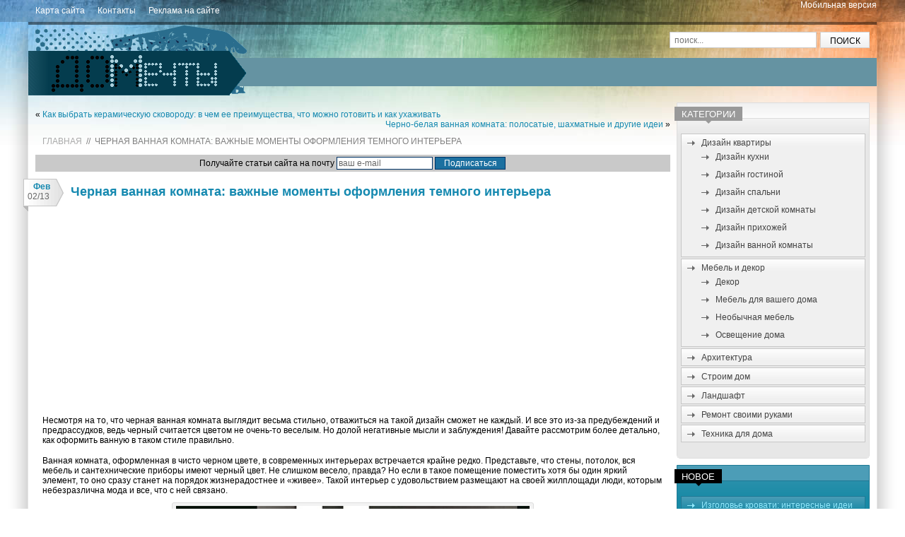

--- FILE ---
content_type: text/html; charset=UTF-8
request_url: https://www.domechti.ru/chernaya-vannaya-komnata/12582
body_size: 79095
content:
<!DOCTYPE HTML>
<html lang="ru">
<head>
<meta charset="UTF-8">


<meta name="viewport" content="width=device-width, initial-scale=1.0">
<link rel="stylesheet" href="https://www.domechti.ru/wp-content/themes/domechti/style.css" />
<link rel="author" href="https://plus.google.com/108008046106533057452" />

		<!-- All in One SEO 4.1.0.3 -->
		<title>Черная ванная комната: 18 фото темного интерьера | Дом Мечты</title>
		<meta name="description" content="Черная ванная комната выглядит модно, изысканно и престижно, вот почему дизайнеры не устают предлагать такое оформление комнаты для принятия водных процедур."/>
		<meta name="keywords" content="черная ванная комната,черная ванная комната фото,дизайн черной ванной комнаты,ванная комната в черном цвете,ванная комната в черных тонах,мебель для ванной комнаты черная,плитка для ванной комнаты черная" />
		<link rel="canonical" href="https://www.domechti.ru/chernaya-vannaya-komnata/12582" />
		<meta property="og:site_name" content="Дом Мечты | Интерьер, дизайн квартиры, интересные архитектурные решения" />
		<meta property="og:type" content="article" />
		<meta property="og:title" content="Черная ванная комната: 18 фото темного интерьера | Дом Мечты" />
		<meta property="og:description" content="Черная ванная комната выглядит модно, изысканно и престижно, вот почему дизайнеры не устают предлагать такое оформление комнаты для принятия водных процедур." />
		<meta property="og:url" content="https://www.domechti.ru/chernaya-vannaya-komnata/12582" />
		<meta property="article:published_time" content="2013-02-02T10:36:43Z" />
		<meta property="article:modified_time" content="2013-02-02T10:37:00Z" />
		<meta name="twitter:card" content="summary" />
		<meta name="twitter:domain" content="www.domechti.ru" />
		<meta name="twitter:title" content="Черная ванная комната: 18 фото темного интерьера | Дом Мечты" />
		<meta name="twitter:description" content="Черная ванная комната выглядит модно, изысканно и престижно, вот почему дизайнеры не устают предлагать такое оформление комнаты для принятия водных процедур." />
		<script type="application/ld+json" class="aioseo-schema">
			{"@context":"https:\/\/schema.org","@graph":[{"@type":"WebSite","@id":"https:\/\/www.domechti.ru\/#website","url":"https:\/\/www.domechti.ru\/","name":"\u0414\u043e\u043c \u041c\u0435\u0447\u0442\u044b","description":"\u0418\u043d\u0442\u0435\u0440\u044c\u0435\u0440, \u0434\u0438\u0437\u0430\u0439\u043d \u043a\u0432\u0430\u0440\u0442\u0438\u0440\u044b, \u0438\u043d\u0442\u0435\u0440\u0435\u0441\u043d\u044b\u0435 \u0430\u0440\u0445\u0438\u0442\u0435\u043a\u0442\u0443\u0440\u043d\u044b\u0435 \u0440\u0435\u0448\u0435\u043d\u0438\u044f","publisher":{"@id":"https:\/\/www.domechti.ru\/#organization"}},{"@type":"Organization","@id":"https:\/\/www.domechti.ru\/#organization","name":"\u0414\u043e\u043c \u041c\u0435\u0447\u0442\u044b","url":"https:\/\/www.domechti.ru\/"},{"@type":"BreadcrumbList","@id":"https:\/\/www.domechti.ru\/chernaya-vannaya-komnata\/12582#breadcrumblist","itemListElement":[{"@type":"ListItem","@id":"https:\/\/www.domechti.ru\/#listItem","position":"1","item":{"@id":"https:\/\/www.domechti.ru\/#item","name":"\u0413\u043b\u0430\u0432\u043d\u0430\u044f","description":"\u041d\u0430 \u0441\u0430\u0439\u0442\u0435 \\\"\u0414\u043e\u043c \u043c\u0435\u0447\u0442\u044b\\\" \u0432\u044b \u043d\u0430\u0439\u0434\u0435\u0442\u0435 \u043c\u043d\u043e\u0433\u043e \u043e\u0440\u0438\u0433\u0438\u043d\u0430\u043b\u044c\u043d\u044b\u0445 \u0434\u0438\u0437\u0430\u0439\u043d\u0435\u0440\u0441\u043a\u0438\u0445 \u0438\u0434\u0435\u0439 \u043e \u043f\u0435\u0440\u0435\u043f\u043b\u0430\u043d\u0438\u0440\u043e\u0432\u043a\u0435 \u043a\u0432\u0430\u0440\u0442\u0438\u0440 \u0438 \u0434\u043e\u043c\u043e\u0432, \u0444\u043e\u0442\u043e\u0433\u0440\u0430\u0444\u0438\u0438 \u043d\u0435\u043e\u0431\u044b\u0447\u043d\u044b\u0445 \u0440\u0435\u0448\u0435\u043d\u0438\u0439 \u0432 \u0438\u043d\u0442\u0435\u0440\u044c\u0435\u0440\u0435 \u0438 \u0430\u0440\u0445\u0435\u0442\u0438\u043a\u0442\u0443\u0440\u0435, \u0443\u0437\u043d\u0430\u0435\u0442\u0435 \u0441\u0435\u043a\u0440\u0435\u0442\u044b \u043b\u0430\u043d\u0434\u0448\u0430\u0444\u0442\u043d\u043e\u0433\u043e \u0434\u0438\u0437\u0430\u0439\u043d\u0430 \u0438 \u043c\u043d\u043e\u0433\u043e\u0435 \u0434\u0440\u0443\u0433\u043e\u0435.","url":"https:\/\/www.domechti.ru\/"},"nextItem":"https:\/\/www.domechti.ru\/chernaya-vannaya-komnata\/#listItem"},{"@type":"ListItem","@id":"https:\/\/www.domechti.ru\/chernaya-vannaya-komnata\/#listItem","position":"2","item":{"@id":"https:\/\/www.domechti.ru\/chernaya-vannaya-komnata\/#item","name":"\u0427\u0435\u0440\u043d\u0430\u044f \u0432\u0430\u043d\u043d\u0430\u044f \u043a\u043e\u043c\u043d\u0430\u0442\u0430: \u0432\u0430\u0436\u043d\u044b\u0435 \u043c\u043e\u043c\u0435\u043d\u0442\u044b \u043e\u0444\u043e\u0440\u043c\u043b\u0435\u043d\u0438\u044f \u0442\u0435\u043c\u043d\u043e\u0433\u043e \u0438\u043d\u0442\u0435\u0440\u044c\u0435\u0440\u0430","description":"\u0427\u0435\u0440\u043d\u0430\u044f \u0432\u0430\u043d\u043d\u0430\u044f \u043a\u043e\u043c\u043d\u0430\u0442\u0430 \u0432\u044b\u0433\u043b\u044f\u0434\u0438\u0442 \u043c\u043e\u0434\u043d\u043e, \u0438\u0437\u044b\u0441\u043a\u0430\u043d\u043d\u043e \u0438 \u043f\u0440\u0435\u0441\u0442\u0438\u0436\u043d\u043e, \u0432\u043e\u0442 \u043f\u043e\u0447\u0435\u043c\u0443 \u0434\u0438\u0437\u0430\u0439\u043d\u0435\u0440\u044b \u043d\u0435 \u0443\u0441\u0442\u0430\u044e\u0442 \u043f\u0440\u0435\u0434\u043b\u0430\u0433\u0430\u0442\u044c \u0442\u0430\u043a\u043e\u0435 \u043e\u0444\u043e\u0440\u043c\u043b\u0435\u043d\u0438\u0435 \u043a\u043e\u043c\u043d\u0430\u0442\u044b \u0434\u043b\u044f \u043f\u0440\u0438\u043d\u044f\u0442\u0438\u044f \u0432\u043e\u0434\u043d\u044b\u0445 \u043f\u0440\u043e\u0446\u0435\u0434\u0443\u0440.","url":"https:\/\/www.domechti.ru\/chernaya-vannaya-komnata\/"},"previousItem":"https:\/\/www.domechti.ru\/#listItem"}]},{"@type":"Person","@id":"https:\/\/www.domechti.ru\/author\/nataly#author","url":"https:\/\/www.domechti.ru\/author\/nataly","name":"redactor","image":{"@type":"ImageObject","@id":"https:\/\/www.domechti.ru\/chernaya-vannaya-komnata\/12582#authorImage","url":"https:\/\/secure.gravatar.com\/avatar\/2234375d7b11d447545b0cce11b8eb3d?s=96&d=identicon&r=g","width":"96","height":"96","caption":"redactor"}},{"@type":"WebPage","@id":"https:\/\/www.domechti.ru\/chernaya-vannaya-komnata\/12582#webpage","url":"https:\/\/www.domechti.ru\/chernaya-vannaya-komnata\/12582","name":"\u0427\u0435\u0440\u043d\u0430\u044f \u0432\u0430\u043d\u043d\u0430\u044f \u043a\u043e\u043c\u043d\u0430\u0442\u0430: 18 \u0444\u043e\u0442\u043e \u0442\u0435\u043c\u043d\u043e\u0433\u043e \u0438\u043d\u0442\u0435\u0440\u044c\u0435\u0440\u0430 | \u0414\u043e\u043c \u041c\u0435\u0447\u0442\u044b","description":"\u0427\u0435\u0440\u043d\u0430\u044f \u0432\u0430\u043d\u043d\u0430\u044f \u043a\u043e\u043c\u043d\u0430\u0442\u0430 \u0432\u044b\u0433\u043b\u044f\u0434\u0438\u0442 \u043c\u043e\u0434\u043d\u043e, \u0438\u0437\u044b\u0441\u043a\u0430\u043d\u043d\u043e \u0438 \u043f\u0440\u0435\u0441\u0442\u0438\u0436\u043d\u043e, \u0432\u043e\u0442 \u043f\u043e\u0447\u0435\u043c\u0443 \u0434\u0438\u0437\u0430\u0439\u043d\u0435\u0440\u044b \u043d\u0435 \u0443\u0441\u0442\u0430\u044e\u0442 \u043f\u0440\u0435\u0434\u043b\u0430\u0433\u0430\u0442\u044c \u0442\u0430\u043a\u043e\u0435 \u043e\u0444\u043e\u0440\u043c\u043b\u0435\u043d\u0438\u0435 \u043a\u043e\u043c\u043d\u0430\u0442\u044b \u0434\u043b\u044f \u043f\u0440\u0438\u043d\u044f\u0442\u0438\u044f \u0432\u043e\u0434\u043d\u044b\u0445 \u043f\u0440\u043e\u0446\u0435\u0434\u0443\u0440.","inLanguage":"ru-RU","isPartOf":{"@id":"https:\/\/www.domechti.ru\/#website"},"breadcrumb":{"@id":"https:\/\/www.domechti.ru\/chernaya-vannaya-komnata\/12582#breadcrumblist"},"author":"https:\/\/www.domechti.ru\/chernaya-vannaya-komnata\/12582#author","creator":"https:\/\/www.domechti.ru\/chernaya-vannaya-komnata\/12582#author","datePublished":"2013-02-02T10:36:43+03:00","dateModified":"2013-02-02T10:37:00+03:00"},{"@type":"Article","@id":"https:\/\/www.domechti.ru\/chernaya-vannaya-komnata\/12582#article","name":"\u0427\u0435\u0440\u043d\u0430\u044f \u0432\u0430\u043d\u043d\u0430\u044f \u043a\u043e\u043c\u043d\u0430\u0442\u0430: 18 \u0444\u043e\u0442\u043e \u0442\u0435\u043c\u043d\u043e\u0433\u043e \u0438\u043d\u0442\u0435\u0440\u044c\u0435\u0440\u0430 | \u0414\u043e\u043c \u041c\u0435\u0447\u0442\u044b","description":"\u0427\u0435\u0440\u043d\u0430\u044f \u0432\u0430\u043d\u043d\u0430\u044f \u043a\u043e\u043c\u043d\u0430\u0442\u0430 \u0432\u044b\u0433\u043b\u044f\u0434\u0438\u0442 \u043c\u043e\u0434\u043d\u043e, \u0438\u0437\u044b\u0441\u043a\u0430\u043d\u043d\u043e \u0438 \u043f\u0440\u0435\u0441\u0442\u0438\u0436\u043d\u043e, \u0432\u043e\u0442 \u043f\u043e\u0447\u0435\u043c\u0443 \u0434\u0438\u0437\u0430\u0439\u043d\u0435\u0440\u044b \u043d\u0435 \u0443\u0441\u0442\u0430\u044e\u0442 \u043f\u0440\u0435\u0434\u043b\u0430\u0433\u0430\u0442\u044c \u0442\u0430\u043a\u043e\u0435 \u043e\u0444\u043e\u0440\u043c\u043b\u0435\u043d\u0438\u0435 \u043a\u043e\u043c\u043d\u0430\u0442\u044b \u0434\u043b\u044f \u043f\u0440\u0438\u043d\u044f\u0442\u0438\u044f \u0432\u043e\u0434\u043d\u044b\u0445 \u043f\u0440\u043e\u0446\u0435\u0434\u0443\u0440.","headline":"\u0427\u0435\u0440\u043d\u0430\u044f \u0432\u0430\u043d\u043d\u0430\u044f \u043a\u043e\u043c\u043d\u0430\u0442\u0430: \u0432\u0430\u0436\u043d\u044b\u0435 \u043c\u043e\u043c\u0435\u043d\u0442\u044b \u043e\u0444\u043e\u0440\u043c\u043b\u0435\u043d\u0438\u044f \u0442\u0435\u043c\u043d\u043e\u0433\u043e \u0438\u043d\u0442\u0435\u0440\u044c\u0435\u0440\u0430","author":{"@id":"https:\/\/www.domechti.ru\/author\/nataly#author"},"publisher":{"@id":"https:\/\/www.domechti.ru\/#organization"},"datePublished":"2013-02-02T10:36:43+03:00","dateModified":"2013-02-02T10:37:00+03:00","articleSection":"\u0414\u0438\u0437\u0430\u0439\u043d \u0432\u0430\u043d\u043d\u043e\u0439 \u043a\u043e\u043c\u043d\u0430\u0442\u044b","mainEntityOfPage":{"@id":"https:\/\/www.domechti.ru\/chernaya-vannaya-komnata\/12582#webpage"},"isPartOf":{"@id":"https:\/\/www.domechti.ru\/chernaya-vannaya-komnata\/12582#webpage"},"image":{"@type":"ImageObject","@id":"https:\/\/www.domechti.ru\/#articleImage","url":"https:\/\/www.domechti.ru\/wp-content\/uploads\/2013\/02\/chernaya-vannaya-komnata-09.jpg","width":"500","height":"316","caption":"\u0427\u0435\u0440\u043d\u0430\u044f \u0432\u0430\u043d\u043d\u0430\u044f \u043a\u043e\u043c\u043d\u0430\u0442\u0430 \u0444\u043e\u0442\u043e"}}]}
		</script>
		<!-- All in One SEO -->

<link rel='dns-prefetch' href='//s.w.org' />
		<script type="text/javascript">
			window._wpemojiSettings = {"baseUrl":"https:\/\/s.w.org\/images\/core\/emoji\/13.0.1\/72x72\/","ext":".png","svgUrl":"https:\/\/s.w.org\/images\/core\/emoji\/13.0.1\/svg\/","svgExt":".svg","source":{"concatemoji":"https:\/\/www.domechti.ru\/wp-includes\/js\/wp-emoji-release.min.js"}};
			!function(e,a,t){var n,r,o,i=a.createElement("canvas"),p=i.getContext&&i.getContext("2d");function s(e,t){var a=String.fromCharCode;p.clearRect(0,0,i.width,i.height),p.fillText(a.apply(this,e),0,0);e=i.toDataURL();return p.clearRect(0,0,i.width,i.height),p.fillText(a.apply(this,t),0,0),e===i.toDataURL()}function c(e){var t=a.createElement("script");t.src=e,t.defer=t.type="text/javascript",a.getElementsByTagName("head")[0].appendChild(t)}for(o=Array("flag","emoji"),t.supports={everything:!0,everythingExceptFlag:!0},r=0;r<o.length;r++)t.supports[o[r]]=function(e){if(!p||!p.fillText)return!1;switch(p.textBaseline="top",p.font="600 32px Arial",e){case"flag":return s([127987,65039,8205,9895,65039],[127987,65039,8203,9895,65039])?!1:!s([55356,56826,55356,56819],[55356,56826,8203,55356,56819])&&!s([55356,57332,56128,56423,56128,56418,56128,56421,56128,56430,56128,56423,56128,56447],[55356,57332,8203,56128,56423,8203,56128,56418,8203,56128,56421,8203,56128,56430,8203,56128,56423,8203,56128,56447]);case"emoji":return!s([55357,56424,8205,55356,57212],[55357,56424,8203,55356,57212])}return!1}(o[r]),t.supports.everything=t.supports.everything&&t.supports[o[r]],"flag"!==o[r]&&(t.supports.everythingExceptFlag=t.supports.everythingExceptFlag&&t.supports[o[r]]);t.supports.everythingExceptFlag=t.supports.everythingExceptFlag&&!t.supports.flag,t.DOMReady=!1,t.readyCallback=function(){t.DOMReady=!0},t.supports.everything||(n=function(){t.readyCallback()},a.addEventListener?(a.addEventListener("DOMContentLoaded",n,!1),e.addEventListener("load",n,!1)):(e.attachEvent("onload",n),a.attachEvent("onreadystatechange",function(){"complete"===a.readyState&&t.readyCallback()})),(n=t.source||{}).concatemoji?c(n.concatemoji):n.wpemoji&&n.twemoji&&(c(n.twemoji),c(n.wpemoji)))}(window,document,window._wpemojiSettings);
		</script>
		<style type="text/css">
img.wp-smiley,
img.emoji {
	display: inline !important;
	border: none !important;
	box-shadow: none !important;
	height: 1em !important;
	width: 1em !important;
	margin: 0 .07em !important;
	vertical-align: -0.1em !important;
	background: none !important;
	padding: 0 !important;
}
</style>
	<link rel='stylesheet' id='wp-block-library-css'  href='https://www.domechti.ru/wp-includes/css/dist/block-library/style.min.css?ver=5.7.14' type='text/css' media='all' />
<link rel='stylesheet' id='dashicons-css'  href='https://www.domechti.ru/wp-includes/css/dashicons.min.css?ver=5.7.14' type='text/css' media='all' />
<link rel='stylesheet' id='cptch_desktop_style-css'  href='https://www.domechti.ru/wp-content/plugins/captcha/css/desktop_style.css?ver=4.4.5' type='text/css' media='all' />
<link rel='stylesheet' id='rpt_front_style-css'  href='https://www.domechti.ru/wp-content/plugins/related-posts-thumbnails/assets/css/front.css?ver=1.9.0' type='text/css' media='all' />
<script type='text/javascript' src='https://www.domechti.ru/wp-includes/js/jquery/jquery.min.js' id='jquery-core-js'></script>
<script type='text/javascript' src='https://www.domechti.ru/wp-includes/js/jquery/jquery-migrate.min.js' id='jquery-migrate-js'></script>
<link rel="https://api.w.org/" href="https://www.domechti.ru/wp-json/" /><link rel="alternate" type="application/json" href="https://www.domechti.ru/wp-json/wp/v2/posts/12582" /><link rel="alternate" type="application/json+oembed" href="https://www.domechti.ru/wp-json/oembed/1.0/embed?url=https%3A%2F%2Fwww.domechti.ru%2Fchernaya-vannaya-komnata%2F12582" />
<link rel="alternate" type="text/xml+oembed" href="https://www.domechti.ru/wp-json/oembed/1.0/embed?url=https%3A%2F%2Fwww.domechti.ru%2Fchernaya-vannaya-komnata%2F12582&#038;format=xml" />
<style data-context="foundation-flickity-css">/*! Flickity v2.0.2
http://flickity.metafizzy.co
---------------------------------------------- */.flickity-enabled{position:relative}.flickity-enabled:focus{outline:0}.flickity-viewport{overflow:hidden;position:relative;height:100%}.flickity-slider{position:absolute;width:100%;height:100%}.flickity-enabled.is-draggable{-webkit-tap-highlight-color:transparent;tap-highlight-color:transparent;-webkit-user-select:none;-moz-user-select:none;-ms-user-select:none;user-select:none}.flickity-enabled.is-draggable .flickity-viewport{cursor:move;cursor:-webkit-grab;cursor:grab}.flickity-enabled.is-draggable .flickity-viewport.is-pointer-down{cursor:-webkit-grabbing;cursor:grabbing}.flickity-prev-next-button{position:absolute;top:50%;width:44px;height:44px;border:none;border-radius:50%;background:#fff;background:hsla(0,0%,100%,.75);cursor:pointer;-webkit-transform:translateY(-50%);transform:translateY(-50%)}.flickity-prev-next-button:hover{background:#fff}.flickity-prev-next-button:focus{outline:0;box-shadow:0 0 0 5px #09f}.flickity-prev-next-button:active{opacity:.6}.flickity-prev-next-button.previous{left:10px}.flickity-prev-next-button.next{right:10px}.flickity-rtl .flickity-prev-next-button.previous{left:auto;right:10px}.flickity-rtl .flickity-prev-next-button.next{right:auto;left:10px}.flickity-prev-next-button:disabled{opacity:.3;cursor:auto}.flickity-prev-next-button svg{position:absolute;left:20%;top:20%;width:60%;height:60%}.flickity-prev-next-button .arrow{fill:#333}.flickity-page-dots{position:absolute;width:100%;bottom:-25px;padding:0;margin:0;list-style:none;text-align:center;line-height:1}.flickity-rtl .flickity-page-dots{direction:rtl}.flickity-page-dots .dot{display:inline-block;width:10px;height:10px;margin:0 8px;background:#333;border-radius:50%;opacity:.25;cursor:pointer}.flickity-page-dots .dot.is-selected{opacity:1}</style><style data-context="foundation-slideout-css">.slideout-menu{position:fixed;left:0;top:0;bottom:0;right:auto;z-index:0;width:256px;overflow-y:auto;-webkit-overflow-scrolling:touch;display:none}.slideout-menu.pushit-right{left:auto;right:0}.slideout-panel{position:relative;z-index:1;will-change:transform}.slideout-open,.slideout-open .slideout-panel,.slideout-open body{overflow:hidden}.slideout-open .slideout-menu{display:block}.pushit{display:none}</style><style type="text/css">.recentcomments a{display:inline !important;padding:0 !important;margin:0 !important;}</style>			<style>
			#related_posts_thumbnails li{
				border-right: 1px solid #DDDDDD;
				background-color: #FFFFFF			}
			#related_posts_thumbnails li:hover{
				background-color: #EEEEEF;
			}
			.relpost_content{
				font-size:	12px;
				color: 		#333333;
			}
			.relpost-block-single{
				background-color: #FFFFFF;
				border-right: 1px solid  #DDDDDD;
				border-left: 1px solid  #DDDDDD;
				margin-right: -1px;
			}
			.relpost-block-single:hover{
				background-color: #EEEEEF;
			}
		</style>

	<style>.ios7.web-app-mode.has-fixed header{ background-color: rgba(3,122,221,.88);}</style><!-- Begin Cookie Consent plugin by Silktide - http://silktide.com/cookieconsent -->
<script type="text/javascript">
    window.cookieconsent_options = {"message":"This website uses cookies to ensure you get the best experience on our website","dismiss":"Got it!","learnMore":"More info","link":"http://www.google.com/intl/en/policies/technologies/cookies/","theme":"dark-top"};
</script>

<script type="text/javascript" src="//s3.amazonaws.com/cc.silktide.com/cookieconsent.latest.min.js"></script>
<!-- End Cookie Consent plugin -->

</head>
<body data-rsssl=1>
<!--ads analy-->
<script type="text/javascript">
window.google_analytics_uacct = "UA-29484964-4";
</script>
<!---->
<script type="text/javascript">

  var _gaq = _gaq || [];
  var pluginUrl = 
  '//www.google-analytics.com/plugins/ga/inpage_linkid.js';
 _gaq.push(['_require', 'inpage_linkid', pluginUrl]);
  _gaq.push(['_setAccount', 'UA-29484964-4']);
  _gaq.push(['_trackPageview']);

  (function() {
    var ga = document.createElement('script'); ga.type = 'text/javascript'; ga.async = true;
	ga.src = ('https:' == document.location.protocol ? 'https://' : 'http://') + 'stats.g.doubleclick.net/dc.js';
    var s = document.getElementsByTagName('script')[0]; s.parentNode.insertBefore(ga, s);
  })();

</script>
<!--analy-->
<div class="top-bar">
	<div class="wrapper">
    <div style="float:right"><a style="color:#FFF;" href="?wptouch_switch=mobile">Мобильная версия</a></div>
		<div id="top-nav" class="nav"><ul>
<li class="page_item page-item-1556"><a href="https://www.domechti.ru/karta">Карта сайта</a></li>
<li class="page_item page-item-179"><a href="https://www.domechti.ru/kontakty">Контакты</a></li>
<li class="page_item page-item-8936"><a href="https://www.domechti.ru/reklama">Реклама на сайте</a></li>
</ul></div>
        <!--top-nav-->
	</div><!--wrapper-->
</div><!--top-bar-->

<div class="wrapper main-block clearfix">
	<div class="header clearfix">
					<!--noindex--><div><a class="logo" rel="nofollow" href="https://www.domechti.ru">Дом Мечты</a></div><!--/noindex-->
				
		<form class="search-form" method="GET" action="https://www.domechti.ru" >
			<input class="search-field" type="text" name="s" id="s" placeholder="поиск..." />
			<input class="search-submit" type="submit" value="Поиск" />
		</form><!--searchform-->
		
		<div class="vertical-ads">

            
            
		</div><!--vertical-ads-->
	</div><!--header-->
	<div class="clearfix">
		<div class="content single-page">
			 <div class="navigation clearfix">
				<div class="alignleft">&laquo; <a href="https://www.domechti.ru/kak-vybrat-keramicheskuyu-skovorodu/12570" rel="prev">Как выбрать керамическую сковороду: в чем ее преимущества, что можно готовить и как ухаживать</a></div> 
				<div class="alignright"><a href="https://www.domechti.ru/vannaya-v-cherno-belih-tonah/1" rel="next">Черно-белая ванная комната: полосатые, шахматные и другие идеи</a> &raquo;</div>
			</div>
		
			<div class="crumbs"><!--noindex--><a href="https://www.domechti.ru" rel="nofollow">Главная</a>&nbsp;&nbsp;//&nbsp;&nbsp;<!--/noindex-->Черная ванная комната: важные моменты оформления темного интерьера</div>
			
			<form style="padding:3px;text-align:center;background:#C9C9C9" action="https://feedburner.google.com/fb/a/mailverify" method="post" target="popupwindow" onsubmit="window.open('http://feedburner.google.com/fb/a/mailverify?uri=domechti-ru', 'popupwindow', 'scrollbars=yes,width=550,height=520');return true">Получайте статьи сайта на почту
				<input style="border:1px solid #003366;color:#666666;width:130px;background-color:#fff;font-family:Trebuchet MS, Verdana, sans-serif;font-size:12px;" type="text" name="email" id="email" value="ваш e-mail" onFocus="this.value = '';return false;"/>
				<input type="hidden" value="domechti-ru" name="uri"/>
				<input type="hidden" name="loc" value="ru_RU"/>
				<input  type="submit" value="Подписаться" style="background-color:#1c70a0;border:1px solid #003366;color:#FFFFFF;font-size:12px;font-family:Trebuchet MS, Verdana, Arial; width:100px;">
			</form> 
			

								
				<div class="article">
					<div class="ribbon">
						<span class="ribbon-month">Фев</span>
						<span class="ribbon-day">02/13</span>
					</div>
				
					<h1>Черная ванная комната: важные моменты оформления темного интерьера</h1>
					
						
					<div class="top-meta-block">
					</div>

					<script async src="//pagead2.googlesyndication.com/pagead/js/adsbygoogle.js"></script>
<!-- domechti.ru/top blue left -->
<ins class="adsbygoogle"
     style="display:inline-block;width:336px;height:280px"
     data-ad-client="ca-pub-1495272264946693"
     data-ad-slot="4525439861"></ins>
<script>
(adsbygoogle = window.adsbygoogle || []).push({});
</script>
				
	
	
					<p>Несмотря на то, что <strong>черная ванная комната</strong> выглядит весьма стильно, отважиться на такой дизайн сможет не каждый.<span id="more-12582"></span> И все это из-за предубеждений и предрассудков, ведь черный считается цветом не очень-то веселым. Но долой негативные мысли и заблуждения! Давайте рассмотрим более детально, как оформить ванную в таком стиле правильно.</p>
<p>Ванная комната, оформленная в чисто черном цвете, в современных интерьерах встречается крайне редко. Представьте, что стены, потолок, вся мебель и сантехнические приборы имеют черный цвет. Не слишком весело, правда? Но если в такое помещение поместить хотя бы один яркий элемент, то оно сразу станет на порядок жизнерадостнее и «живее». Такой интерьер с удовольствием размещают на своей жилплощади люди, которым небезразлична мода и все, что с ней связано.</p>
<div id="attachment_12591" style="width: 510px" class="wp-caption aligncenter"><img aria-describedby="caption-attachment-12591" loading="lazy" class="size-full wp-image-12591" title="Черная ванная комната фото" src="https://www.domechti.ru/wp-content/uploads/2013/02/chernaya-vannaya-komnata-09.jpg" alt="Черная ванная комната фото" width="500" height="316" srcset="https://www.domechti.ru/wp-content/uploads/2013/02/chernaya-vannaya-komnata-09.jpg 500w, https://www.domechti.ru/wp-content/uploads/2013/02/chernaya-vannaya-komnata-09-300x189.jpg 300w" sizes="(max-width: 500px) 100vw, 500px" /><p id="caption-attachment-12591" class="wp-caption-text">Черная ванная комната фото</p><div class='code-block code-block-1' style='margin: 8px 0; clear: both;'>
<script async src="//pagead2.googlesyndication.com/pagead/js/adsbygoogle.js"></script>
<!-- domechti.ru/top blue right -->
<ins class="adsbygoogle"
     style="display:inline-block;width:336px;height:280px"
     data-ad-client="ca-pub-1495272264946693"
     data-ad-slot="5862572263"></ins>
<script>
(adsbygoogle = window.adsbygoogle || []).push({});
</script></div>
</div>
<div id="attachment_12595" style="width: 510px" class="wp-caption aligncenter"><img aria-describedby="caption-attachment-12595" loading="lazy" class="size-full wp-image-12595" title="дизайн черной ванной комнаты" src="https://www.domechti.ru/wp-content/uploads/2013/02/chernaya-vannaya-komnata-13.jpg" alt="дизайн черной ванной комнаты" width="500" height="665" srcset="https://www.domechti.ru/wp-content/uploads/2013/02/chernaya-vannaya-komnata-13.jpg 500w, https://www.domechti.ru/wp-content/uploads/2013/02/chernaya-vannaya-komnata-13-225x300.jpg 225w" sizes="(max-width: 500px) 100vw, 500px" /><p id="caption-attachment-12595" class="wp-caption-text">Дизайн черной ванной комнаты</p></div>
<div id="attachment_12596" style="width: 510px" class="wp-caption aligncenter"><img aria-describedby="caption-attachment-12596" loading="lazy" class="size-full wp-image-12596" title="ванная комната в черных тонах" src="https://www.domechti.ru/wp-content/uploads/2013/02/chernaya-vannaya-komnata-14.jpg" alt="ванная комната в черных тонах" width="500" height="375" srcset="https://www.domechti.ru/wp-content/uploads/2013/02/chernaya-vannaya-komnata-14.jpg 500w, https://www.domechti.ru/wp-content/uploads/2013/02/chernaya-vannaya-komnata-14-300x225.jpg 300w" sizes="(max-width: 500px) 100vw, 500px" /><p id="caption-attachment-12596" class="wp-caption-text">Ванная комната в черных тонах</p></div>
<div id="attachment_12597" style="width: 510px" class="wp-caption aligncenter"><img aria-describedby="caption-attachment-12597" loading="lazy" class="size-full wp-image-12597" title="ванная комната в черном цвете" src="https://www.domechti.ru/wp-content/uploads/2013/02/chernaya-vannaya-komnata-15.jpg" alt="ванная комната в черном цвете" width="500" height="301" srcset="https://www.domechti.ru/wp-content/uploads/2013/02/chernaya-vannaya-komnata-15.jpg 500w, https://www.domechti.ru/wp-content/uploads/2013/02/chernaya-vannaya-komnata-15-300x180.jpg 300w" sizes="(max-width: 500px) 100vw, 500px" /><p id="caption-attachment-12597" class="wp-caption-text">Ванная комната в черном цвете</p></div>
<div id="attachment_12601" style="width: 510px" class="wp-caption aligncenter"><img aria-describedby="caption-attachment-12601" loading="lazy" class="size-full wp-image-12601" title="ванная комната в черном цвете" src="https://www.domechti.ru/wp-content/uploads/2013/02/chernaya-vannaya-komnata-19.jpg" alt="ванная комната в черном цвете" width="500" height="393" srcset="https://www.domechti.ru/wp-content/uploads/2013/02/chernaya-vannaya-komnata-19.jpg 500w, https://www.domechti.ru/wp-content/uploads/2013/02/chernaya-vannaya-komnata-19-300x235.jpg 300w" sizes="(max-width: 500px) 100vw, 500px" /><p id="caption-attachment-12601" class="wp-caption-text">Ванная комната в черном цвете фото</p></div>
<p>Подобную черную картинку можно часто встретить на страницах глянцевых журналов, и она обозначается еще не потерявшим свой смак понятием «гламур». Да, ванная комната в черном цвете выглядит модно, изысканно и престижно, вот почему дизайнеры не устают предлагать такое оформление комнаты для принятия водных процедур всем желающим выделиться и самоутвердиться.</p>
<h1>Ванная комната в черном цвете: добавим больше света</h1>
<p>Сам по себе черный цвет довольно мрачный, в некоторых случаях даже траурный. И чтобы не превратить гламурное помещение в комнату а-ля «темное подземелье», нужно его обеспечить достаточным количеством света. Если в ванную не проникает естественное освещение, то искусственного света должно быть в достатке: это потолочные и <a title="Настенные светильники" href="https://www.domechti.ru/nastennye-svetilniki/6223" target="_blank">настенные светильники</a>, подсветка различных функциональных зон, в том числе декоративная цветная подсветка.</p>
<p>Зону, где расположена ванна, можно выделить полукругом из точечных светильников, в потолок добавить <a title="Светодиодная подсветка в интерьере" href="https://www.domechti.ru/svetodiodnaja-podsvetka/8052" target="_blank">светодиодную подсветку</a>, на стену возле умывальника повесить бра, а <a title="Зеркала в интерьере" href="https://www.domechti.ru/zerkala/1290" target="_blank">зеркало</a> подсветить с помощью направленных источников света – спотов. Вариантов <a title="Освещение ванной комнаты" href="https://www.domechti.ru/osveshhenie-vannojj-komnaty/5038" target="_blank">освещения ванной</a> в черном цвете масса, выбирайте тот, который подойдет именно вашему помещению, ведь интенсивность освещения и количество осветительных приборов зависит еще и от площади ванной комнаты.</p>
<div id="attachment_12585" style="width: 510px" class="wp-caption aligncenter"><img aria-describedby="caption-attachment-12585" loading="lazy" class="size-full wp-image-12585" title="Освещение для черной ванной комнаты" src="https://www.domechti.ru/wp-content/uploads/2013/02/chernaya-vannaya-komnata-03.jpg" alt="Освещение для черной ванной комнаты" width="500" height="337" srcset="https://www.domechti.ru/wp-content/uploads/2013/02/chernaya-vannaya-komnata-03.jpg 500w, https://www.domechti.ru/wp-content/uploads/2013/02/chernaya-vannaya-komnata-03-300x202.jpg 300w" sizes="(max-width: 500px) 100vw, 500px" /><p id="caption-attachment-12585" class="wp-caption-text">Освещение для черной ванной комнаты</p></div>
<div id="attachment_12586" style="width: 510px" class="wp-caption aligncenter"><img aria-describedby="caption-attachment-12586" loading="lazy" class="size-full wp-image-12586" title="Светильники для черной ванной комнаты" src="https://www.domechti.ru/wp-content/uploads/2013/02/chernaya-vannaya-komnata-04.jpg" alt="Светильники для черной ванной комнаты" width="500" height="379" srcset="https://www.domechti.ru/wp-content/uploads/2013/02/chernaya-vannaya-komnata-04.jpg 500w, https://www.domechti.ru/wp-content/uploads/2013/02/chernaya-vannaya-komnata-04-300x227.jpg 300w" sizes="(max-width: 500px) 100vw, 500px" /><p id="caption-attachment-12586" class="wp-caption-text">Светильники для черной ванной комнаты</p></div>
<div id="attachment_12589" style="width: 510px" class="wp-caption aligncenter"><img aria-describedby="caption-attachment-12589" loading="lazy" class="size-full wp-image-12589" title="Ванная комната в серо-черных тонах" src="https://www.domechti.ru/wp-content/uploads/2013/02/chernaya-vannaya-komnata-07.jpg" alt="Ванная комната в серо-черных тонах" width="500" height="375" srcset="https://www.domechti.ru/wp-content/uploads/2013/02/chernaya-vannaya-komnata-07.jpg 500w, https://www.domechti.ru/wp-content/uploads/2013/02/chernaya-vannaya-komnata-07-300x225.jpg 300w" sizes="(max-width: 500px) 100vw, 500px" /><p id="caption-attachment-12589" class="wp-caption-text">Ванная комната в серо-черных тонах</p></div>
<div id="attachment_12593" style="width: 510px" class="wp-caption aligncenter"><img aria-describedby="caption-attachment-12593" loading="lazy" class="size-full wp-image-12593" title="плитка для ванной комнаты черная" src="https://www.domechti.ru/wp-content/uploads/2013/02/chernaya-vannaya-komnata-11.jpg" alt="плитка для ванной комнаты черная" width="500" height="600" srcset="https://www.domechti.ru/wp-content/uploads/2013/02/chernaya-vannaya-komnata-11.jpg 500w, https://www.domechti.ru/wp-content/uploads/2013/02/chernaya-vannaya-komnata-11-250x300.jpg 250w" sizes="(max-width: 500px) 100vw, 500px" /><p id="caption-attachment-12593" class="wp-caption-text">Плитка для ванной комнаты черная мозаика</p></div>
<h2>Дизайн черной ванной комнаты: комбинируем цвета</h2>
<p>Как мы уже отметили выше, ванная комната в черных тонах смотрится в более выгодном свете, если в ней есть яркие детали. А что может быть ярким пятном в комнате? Мебель, сантехнические приборы, зеркала, аксессуары – напольные <a title="Коврики для ванной" href="https://www.domechti.ru/kovriki-dlya-vannoj/5871" target="_blank">коврики для ванной</a>, <a title="Панно на стену" href="https://www.domechti.ru/panno-na-stenu/12491" target="_blank">настенные панно</a>, <a title="Шторки для ванной" href="https://www.domechti.ru/shtorki-dlya-vannoj/6093" target="_blank">шторки для ванной</a>.</p>
<p>Типичным сочетанием можно считать комбинирование черного с белым. Такая неунывающая классика понравится людям, предпочитающим гармоничный стиль в интерьере без вычурности и показной роскоши. Также отлично и ненавязчиво впишется в черный интерьер нежно-бежевый (или светло-кремовый цвет), а комбинирование черного с бежевым можно тоже отнести к разряду классического сочетания цветов.</p>
<p>Дизайн черной ванной комнаты можно выполнить в <a title="кухня в стиле хай-тек" href="https://www.domechti.ru/kukhni-v-stile-high-tech/3611" target="_blank">стиле хай-тек</a>, тогда обилие черного будет рассеиваться под вуалью блестящих хромированных деталей, а в качестве яркого пятна можно использовать сочный зеленый или красный цвет, розовый, желтый, бирюзовый (в качестве яркого акцента может выступать <a title="Умывальник для ванной комнаты" href="https://www.domechti.ru/umyvalniki-dlya-vannyx-komnat/8082" target="_blank">умывальник</a>, рама на зеркале, тумбочка для банных принадлежностей).</p>
<div id="attachment_12592" style="width: 510px" class="wp-caption aligncenter"><img aria-describedby="caption-attachment-12592" loading="lazy" class="size-full wp-image-12592" title="Дизайн черной ванной комнаты с розовым" src="https://www.domechti.ru/wp-content/uploads/2013/02/chernaya-vannaya-komnata-10.jpg" alt="Дизайн черной ванной комнаты с розовым" width="500" height="376" srcset="https://www.domechti.ru/wp-content/uploads/2013/02/chernaya-vannaya-komnata-10.jpg 500w, https://www.domechti.ru/wp-content/uploads/2013/02/chernaya-vannaya-komnata-10-300x225.jpg 300w" sizes="(max-width: 500px) 100vw, 500px" /><p id="caption-attachment-12592" class="wp-caption-text">Дизайн черной ванной комнаты с розовым</p></div>
<div id="attachment_12600" style="width: 510px" class="wp-caption aligncenter"><img aria-describedby="caption-attachment-12600" loading="lazy" class="size-full wp-image-12600" title="Ванная комната в черном и бирюзовом цвете" src="https://www.domechti.ru/wp-content/uploads/2013/02/chernaya-vannaya-komnata-18.jpg" alt="Ванная комната в черном и бирюзовом цвете" width="500" height="688" srcset="https://www.domechti.ru/wp-content/uploads/2013/02/chernaya-vannaya-komnata-18.jpg 500w, https://www.domechti.ru/wp-content/uploads/2013/02/chernaya-vannaya-komnata-18-218x300.jpg 218w" sizes="(max-width: 500px) 100vw, 500px" /><p id="caption-attachment-12600" class="wp-caption-text">Ванная комната в черном и бирюзовом цвете</p></div>
<div id="attachment_12598" style="width: 510px" class="wp-caption aligncenter"><img aria-describedby="caption-attachment-12598" loading="lazy" class="size-full wp-image-12598" title="Ванная комната в черном и желтом цвете" src="https://www.domechti.ru/wp-content/uploads/2013/02/chernaya-vannaya-komnata-16.jpg" alt="Ванная комната в черном и желтом цвете" width="500" height="376" srcset="https://www.domechti.ru/wp-content/uploads/2013/02/chernaya-vannaya-komnata-16.jpg 500w, https://www.domechti.ru/wp-content/uploads/2013/02/chernaya-vannaya-komnata-16-300x225.jpg 300w" sizes="(max-width: 500px) 100vw, 500px" /><p id="caption-attachment-12598" class="wp-caption-text">Ванная комната в черном и желтом цвете</p></div>
<div id="attachment_12599" style="width: 510px" class="wp-caption aligncenter"><img aria-describedby="caption-attachment-12599" loading="lazy" class="size-full wp-image-12599" title="Ванная комната в черных и желтых тонах" src="https://www.domechti.ru/wp-content/uploads/2013/02/chernaya-vannaya-komnata-17.jpg" alt="Ванная комната в черных и желтых тонах" width="500" height="387" srcset="https://www.domechti.ru/wp-content/uploads/2013/02/chernaya-vannaya-komnata-17.jpg 500w, https://www.domechti.ru/wp-content/uploads/2013/02/chernaya-vannaya-komnata-17-300x232.jpg 300w" sizes="(max-width: 500px) 100vw, 500px" /><p id="caption-attachment-12599" class="wp-caption-text">Ванная комната в черных и желтых тонах</p></div>
<p>Но черным может быть не только классический стиль и хай-тек, приятно удивит <em>черная ванная комната</em> в стиле барокко. Сочетание черного с золотистым цветом выглядит дорого и роскошно, а принадлежность к этому стилю интерьера обозначит мебель с вычурной отделкой, резными изогнутыми ножками, обилием завитков в отделке и аксессуарах. Позолоченная люстра с канделябрами, рама зеркала и <a title="Как выбрать смеситель для ванной" href="https://www.domechti.ru/kak-vybrat-smesitel-dlya-vannoj/11631" target="_blank">смесители для ванной</a> с позолотой отлично оттенят черные стены и пол. А черную плитку для ванной комнаты лучше покупать глянцевую – именно гладкая поверхность с хорошим отражающим эффектом внесет свою долю блеска и шика в стиль барокко.</p>
<p>Важно понимать, что черную ванную в стиле барокко стоит оформлять только в том случае, если помещение имеет большие размеры. И причин этому несколько. Во-первых, роскошный <a title="Стиль барокко в интерьере" href="https://www.domechti.ru/stil-barokko-v-interere/9254" target="_blank">стиль барокко</a> предъявляет особые требования к площади комнаты, она обязательно должна быть просторной. Во-вторых, черный цвет визуально делает помещение меньше, поэтому маленькая комната будет казаться еще меньшей.</p>
<div id="attachment_12590" style="width: 510px" class="wp-caption aligncenter"><img aria-describedby="caption-attachment-12590" loading="lazy" class="size-full wp-image-12590" title="Ванная комната черная с золотом в стиле барокко" src="https://www.domechti.ru/wp-content/uploads/2013/02/chernaya-vannaya-komnata-08.jpg" alt="Ванная комната черная с золотом в стиле барокко" width="500" height="400" srcset="https://www.domechti.ru/wp-content/uploads/2013/02/chernaya-vannaya-komnata-08.jpg 500w, https://www.domechti.ru/wp-content/uploads/2013/02/chernaya-vannaya-komnata-08-300x240.jpg 300w" sizes="(max-width: 500px) 100vw, 500px" /><p id="caption-attachment-12590" class="wp-caption-text">Ванная комната черная с золотом в стиле барокко</p></div>
<div id="attachment_12588" style="width: 510px" class="wp-caption aligncenter"><img aria-describedby="caption-attachment-12588" loading="lazy" class="size-full wp-image-12588" title="Ванная комната черная с золотом в стиле барокко" src="https://www.domechti.ru/wp-content/uploads/2013/02/chernaya-vannaya-komnata-06.jpg" alt="Ванная комната черная с золотом в стиле барокко" width="500" height="332" srcset="https://www.domechti.ru/wp-content/uploads/2013/02/chernaya-vannaya-komnata-06.jpg 500w, https://www.domechti.ru/wp-content/uploads/2013/02/chernaya-vannaya-komnata-06-300x199.jpg 300w" sizes="(max-width: 500px) 100vw, 500px" /><p id="caption-attachment-12588" class="wp-caption-text">Ванная комната черная с золотом в стиле барокко</p></div>
<h2>Мебель для черной ванной комнаты</h2>
<p>Какого цвета выбрать <a title="Мебель для ванной комнаты" href="https://www.domechti.ru/mebel-dlya-vannojj-komnaty/4968" target="_blank">мебель для ванной комнаты</a>, выполненной в черном цвете?</p>
<p>Вариантов может быть масса – это цветная, белая или такая же черная мебель для ванной комнаты. Опять-таки, выбор мебели и ее цвета зависит от цветовой направленности помещения. Если это <a title="черно-белая ванная комната" href="https://www.domechti.ru/vannaya-v-cherno-belih-tonah/1" target="_blank">черно-белая ванная комната</a>, то мебель может быть белой или черной, в зависимости от цвета других элементов интерьера, отделки и <a title="Аксессуары для ванной комнаты" href="https://www.domechti.ru/aksessuary-dlya-vannoj-komnaty/5805" target="_blank">аксессуаров для ванной</a>. Если же комната полностью черная, тогда яркая цветная мебель здесь будет более чем уместна.</p>
<p>Нужно отметить, что мебель для черной ванной может быть выполнена не только из дерева, но также из пластика, стекла и кожи. Элитная <a title="Кожаная мебель в интерьере" href="https://www.domechti.ru/kozhanaya-mebel/2837" target="_blank">кожаная мебель</a>, например, тот же <a title="Мойдодыр для ванной" href="https://www.domechti.ru/mojdodyr-dlya-vannoj/10934" target="_blank">мойдодыр для ванной</a> станет прекрасным дополнением изысканной комнаты в стиле модерн или барокко, а стеклянные тумбочки и шкафчики отлично впишутся в стиль хай-тек.</p>
<div id="attachment_12594" style="width: 510px" class="wp-caption aligncenter"><img aria-describedby="caption-attachment-12594" loading="lazy" class="size-full wp-image-12594" title="Мебель для ванной комнаты черная" src="https://www.domechti.ru/wp-content/uploads/2013/02/chernaya-vannaya-komnata-12.jpg" alt="Мебель для ванной комнаты черная" width="500" height="405" srcset="https://www.domechti.ru/wp-content/uploads/2013/02/chernaya-vannaya-komnata-12.jpg 500w, https://www.domechti.ru/wp-content/uploads/2013/02/chernaya-vannaya-komnata-12-300x243.jpg 300w" sizes="(max-width: 500px) 100vw, 500px" /><p id="caption-attachment-12594" class="wp-caption-text">Мебель для ванной комнаты черная</p></div>
<div id="attachment_12587" style="width: 510px" class="wp-caption aligncenter"><img aria-describedby="caption-attachment-12587" loading="lazy" class="size-full wp-image-12587" title="Умывальники, мебель и зеркала для черной ванной комнаты" src="https://www.domechti.ru/wp-content/uploads/2013/02/chernaya-vannaya-komnata-05.jpg" alt="Умывальники, мебель и зеркала для черной ванной комнаты" width="500" height="625" srcset="https://www.domechti.ru/wp-content/uploads/2013/02/chernaya-vannaya-komnata-05.jpg 500w, https://www.domechti.ru/wp-content/uploads/2013/02/chernaya-vannaya-komnata-05-240x300.jpg 240w" sizes="(max-width: 500px) 100vw, 500px" /><p id="caption-attachment-12587" class="wp-caption-text">Умывальники, мебель и зеркала для черной ванной комнаты</p></div>
<div id="attachment_12584" style="width: 510px" class="wp-caption aligncenter"><img aria-describedby="caption-attachment-12584" loading="lazy" class="size-full wp-image-12584" title="Мебель для черной ванной комнаты фото" src="https://www.domechti.ru/wp-content/uploads/2013/02/chernaya-vannaya-komnata-02.jpg" alt="Мебель для черной ванной комнаты фото" width="500" height="301" srcset="https://www.domechti.ru/wp-content/uploads/2013/02/chernaya-vannaya-komnata-02.jpg 500w, https://www.domechti.ru/wp-content/uploads/2013/02/chernaya-vannaya-komnata-02-300x180.jpg 300w" sizes="(max-width: 500px) 100vw, 500px" /><p id="caption-attachment-12584" class="wp-caption-text">Мебель для черной ванной комнаты фото</p></div>
<p>Как видите, черная ванная комната совсем не выглядит мрачно или траурно, при грамотном подходе сочетания цветов и обилия освещения ее выбирают как хозяева просторных особняков, так и жители квартир в многоэтажных домах. Единственный совет, который хотелось бы дать напоследок, это не выбирать черное оформление для слишком маленькой ванной. Если уж очень хочется оформить ванную в черном стиле, то лучше остановиться на черно-белом варианте, о котором мы поговорим в <a title="Черно-белая ванная комната" href="https://www.domechti.ru/vannaya-v-cherno-belih-tonah/1" target="_blank">следующей статье</a>.</p>
<!-- AI CONTENT END 1 -->
					<div id="post-ratings-12582" class="post-ratings" itemscope itemtype="http://schema.org/Article" data-nonce="933ebd22d6"><img id="rating_12582_1" src="https://www.domechti.ru/wp-content/plugins/wp-postratings/images/stars_crystal/rating_on.gif" alt="Не понравилось" title="Не понравилось" onmouseover="current_rating(12582, 1, 'Не понравилось');" onmouseout="ratings_off(4.3, 5, 0);" onclick="rate_post();" onkeypress="rate_post();" style="cursor: pointer; border: 0px;" /><img id="rating_12582_2" src="https://www.domechti.ru/wp-content/plugins/wp-postratings/images/stars_crystal/rating_on.gif" alt="Не очень" title="Не очень" onmouseover="current_rating(12582, 2, 'Не очень');" onmouseout="ratings_off(4.3, 5, 0);" onclick="rate_post();" onkeypress="rate_post();" style="cursor: pointer; border: 0px;" /><img id="rating_12582_3" src="https://www.domechti.ru/wp-content/plugins/wp-postratings/images/stars_crystal/rating_on.gif" alt="Нормально" title="Нормально" onmouseover="current_rating(12582, 3, 'Нормально');" onmouseout="ratings_off(4.3, 5, 0);" onclick="rate_post();" onkeypress="rate_post();" style="cursor: pointer; border: 0px;" /><img id="rating_12582_4" src="https://www.domechti.ru/wp-content/plugins/wp-postratings/images/stars_crystal/rating_on.gif" alt="Хорошо" title="Хорошо" onmouseover="current_rating(12582, 4, 'Хорошо');" onmouseout="ratings_off(4.3, 5, 0);" onclick="rate_post();" onkeypress="rate_post();" style="cursor: pointer; border: 0px;" /><img id="rating_12582_5" src="https://www.domechti.ru/wp-content/plugins/wp-postratings/images/stars_crystal/rating_half.gif" alt="Супер" title="Супер" onmouseover="current_rating(12582, 5, 'Супер');" onmouseout="ratings_off(4.3, 5, 0);" onclick="rate_post();" onkeypress="rate_post();" style="cursor: pointer; border: 0px;" /> (Голосов: <strong>3</strong>)<meta itemprop="name" content="Черная ванная комната: важные моменты оформления темного интерьера" /><meta itemprop="headline" content="Черная ванная комната: важные моменты оформления темного интерьера" /><meta itemprop="description" content="Несмотря на то, что черная ванная комната выглядит весьма стильно, отважиться на такой дизайн сможет не каждый. И все это из-за предубеждений и предрассудков, ведь черный считается цветом не очень-то ..." /><meta itemprop="datePublished" content="2013-02-02T13:36:43+03:00" /><meta itemprop="dateModified" content="2013-02-02T13:37:00+03:00" /><meta itemprop="url" content="https://www.domechti.ru/chernaya-vannaya-komnata/12582" /><meta itemprop="author" content="redactor" /><meta itemprop="mainEntityOfPage" content="https://www.domechti.ru/chernaya-vannaya-komnata/12582" /><div style="display: none;" itemprop="publisher" itemscope itemtype="https://schema.org/Organization"><meta itemprop="name" content="Дом Мечты" /><meta itemprop="url" content="https://www.domechti.ru" /><div itemprop="logo" itemscope itemtype="https://schema.org/ImageObject"><meta itemprop="url" content="" /></div></div><div style="display: none;" itemprop="aggregateRating" itemscope itemtype="http://schema.org/AggregateRating"><meta itemprop="bestRating" content="5" /><meta itemprop="worstRating" content="1" /><meta itemprop="ratingValue" content="4.33" /><meta itemprop="ratingCount" content="3" /></div></div>                    					
<script async src="//pagead2.googlesyndication.com/pagead/js/adsbygoogle.js"></script>
<!-- domechti under article -->
<ins class="adsbygoogle"
     style="display:inline-block;width:336px;height:280px"
     data-ad-client="ca-pub-1495272264946693"
     data-ad-slot="7331835013"></ins>
<script>
(adsbygoogle = window.adsbygoogle || []).push({});
</script>
				
       
       
<br><!-- relpost-thumb-wrapper --><div class="relpost-thumb-wrapper"><!-- filter-class --><div class="relpost-thumb-container"><div style="clear: both"></div><div style="clear: both"></div><!-- relpost-block-container --><div class="relpost-block-container"><a class="relpost-block-single" href="https://www.domechti.ru/vanna-v-forme-tufelki/702"><div class="relpost-custom-block-single" style="width: 150px; height: 250px;"><div class="relpost-block-single-image" alt="Ванна в форме изысканной женской туфельки "  style="background: transparent url(https://www.domechti.ru/wp-content/plugins/related-posts-thumbnails/img/default.png) no-repeat scroll 0% 0%; width: 150px; height: 150px;"></div><div class="relpost-block-single-text"  style="font-family: Arial;  font-size: 12px;  color: #333333;">Ванна в форме изысканной женской туфельки </div></div></a><a class="relpost-block-single" href="https://www.domechti.ru/polotencesushitel-dlya-vannojj/5623"><div class="relpost-custom-block-single" style="width: 150px; height: 250px;"><div class="relpost-block-single-image" alt="Полотенцесушитель для ванной – необходимый и стильный аксессуар"  style="background: transparent url(https://www.domechti.ru/wp-content/plugins/related-posts-thumbnails/img/default.png) no-repeat scroll 0% 0%; width: 150px; height: 150px;"></div><div class="relpost-block-single-text"  style="font-family: Arial;  font-size: 12px;  color: #333333;">Полотенцесушитель для ванной – необходимый и стильный аксессуар</div></div></a><a class="relpost-block-single" href="https://www.domechti.ru/ofuro-vannaya-komnata-v-yaponskom-stile/22"><div class="relpost-custom-block-single" style="width: 150px; height: 250px;"><div class="relpost-block-single-image" alt="Офуро - ванная  комната в японском стиле"  style="background: transparent url(https://www.domechti.ru/wp-content/plugins/related-posts-thumbnails/img/default.png) no-repeat scroll 0% 0%; width: 150px; height: 150px;"></div><div class="relpost-block-single-text"  style="font-family: Arial;  font-size: 12px;  color: #333333;">Офуро - ванная  комната в японском стиле</div></div></a><a class="relpost-block-single" href="https://www.domechti.ru/mozaika-dlya-vannojj/4780"><div class="relpost-custom-block-single" style="width: 150px; height: 250px;"><div class="relpost-block-single-image" alt="Мозаика для ванной – модные тенденции или дань искусству"  style="background: transparent url(https://www.domechti.ru/wp-content/plugins/related-posts-thumbnails/img/default.png) no-repeat scroll 0% 0%; width: 150px; height: 150px;"></div><div class="relpost-block-single-text"  style="font-family: Arial;  font-size: 12px;  color: #333333;">Мозаика для ванной – модные тенденции или дань искусству</div></div></a><a class="relpost-block-single" href="https://www.domechti.ru/vannye-s-dushevymi-kabinami/2809"><div class="relpost-custom-block-single" style="width: 150px; height: 250px;"><div class="relpost-block-single-image" alt="Ванные с душевыми кабинами - элегантность и функциональность"  style="background: transparent url(https://www.domechti.ru/wp-content/plugins/related-posts-thumbnails/img/default.png) no-repeat scroll 0% 0%; width: 150px; height: 150px;"></div><div class="relpost-block-single-text"  style="font-family: Arial;  font-size: 12px;  color: #333333;">Ванные с душевыми кабинами - элегантность и функциональность</div></div></a></div><!-- close relpost-block-container --><div style="clear: both"></div></div><!-- close filter class --></div><!-- close relpost-thumb-wrapper -->				</div><!--article-->
				
				
<!-- You can start editing here. -->
<div id="commentsbox">

			<!-- If comments are open, but there are no comments. -->

	 

<div id="comment-form">
<div id="respond">

<div class="cancel-comment-reply">
	<small><a rel="nofollow" id="cancel-comment-reply-link" href="/chernaya-vannaya-komnata/12582#respond" style="display:none;">Нажмите, чтобы отменить ответ.</a></small>
</div>


<div><p class="block-title block-title-black">Оставить комментарий</p></div>

<form action="https://www.domechti.ru/wp-comments-post.php" method="post" id="commentform">


	<div class="fields-group">
		<label for="author">Имя (Обязательное поле)</label>
		<input type="text" name="author" id="author" class="field" value="" size="22" tabindex="1" aria-required='true' />

		<label for="email">Эл. адрес (не публикуется) (Обязательное поле)</label>
		<input type="text" name="email" id="email" class="field" value="" size="22" tabindex="2" aria-required='true' />

	</div>

	<div class="text-field">
		<textarea name="comment" id="comment" cols="120" rows="10" tabindex="4"></textarea>
	</div>

<p><input name="submit" type="submit" id="commentSubmit" class="btn" tabindex="5" value="Отправить" /></p>
<input type='hidden' name='comment_post_ID' value='12582' id='comment_post_ID' />
<input type='hidden' name='comment_parent' id='comment_parent' value='0' />
<p style="display: none;"><input type="hidden" id="akismet_comment_nonce" name="akismet_comment_nonce" value="ae8077bd70" /></p><input type="hidden" id="ak_js" name="ak_js" value="167"/><textarea name="ak_hp_textarea" cols="45" rows="8" maxlength="100" style="display: none !important;"></textarea><p class="cptch_block"><span class="cptch_wrap cptch_math_actions">
				<label class="cptch_label" for="cptch_input_53"><span class="cptch_span">4</span>
					<span class="cptch_span">&nbsp;&#43;&nbsp;</span>
					<span class="cptch_span">восемь</span>
					<span class="cptch_span">&nbsp;=&nbsp;</span>
					<span class="cptch_span"><input id="cptch_input_53" class="cptch_input cptch_wp_comments" type="text" autocomplete="off" name="cptch_number" value="" maxlength="2" size="2" aria-required="true" required="required" style="margin-bottom:0;display:inline;font-size: 12px;width: 40px;" /></span>
					<input type="hidden" name="cptch_result" value="hZ+t" /><input type="hidden" name="cptch_time" value="1769434500" />
					<input type="hidden" name="cptch_form" value="wp_comments" />
				</label><span class="cptch_reload_button_wrap hide-if-no-js">
					<noscript>
						<style type="text/css">
							.hide-if-no-js {
								display: none !important;
							}
						</style>
					</noscript>
					<span class="cptch_reload_button dashicons dashicons-update"></span>
				</span></span></p>
</form>

</div>
</div>

</div>				
								</div><!--content-->

		<div class="aside right-aside clearfix">
        
        
						
			
			<!--noindex-->
 <div class="aside-block"><p class="block-title block-title-arrow">Категории</p>		<ul>
	<li class="cat-item cat-item-3"><a rel="nofollow" href="https://www.domechti.ru/category/dizain-kvartiry" title="Самые интересные дизайнерские решения для вашей квартиры.">Дизайн квартиры</a>
<ul class='children'>
	<li class="cat-item cat-item-10"><a rel="nofollow" href="https://www.domechti.ru/category/dizain-kvartiry/dizain-kuhni" title="Просмотреть все записи в рубрике &laquo;Дизайн кухни&raquo;">Дизайн кухни</a>
</li>
	<li class="cat-item cat-item-11"><a rel="nofollow" href="https://www.domechti.ru/category/dizain-kvartiry/dizain-gostinnoy" title="Просмотреть все записи в рубрике &laquo;Дизайн гостиной&raquo;">Дизайн гостиной</a>
</li>
	<li class="cat-item cat-item-12"><a rel="nofollow" href="https://www.domechti.ru/category/dizain-kvartiry/dizain-spalni" title="Просмотреть все записи в рубрике &laquo;Дизайн спальни&raquo;">Дизайн спальни</a>
</li>
	<li class="cat-item cat-item-13"><a rel="nofollow" href="https://www.domechti.ru/category/dizain-kvartiry/dizajn-detskoj-komnaty" title="Просмотреть все записи в рубрике &laquo;Дизайн детской комнаты&raquo;">Дизайн детской комнаты</a>
</li>
	<li class="cat-item cat-item-16"><a rel="nofollow" href="https://www.domechti.ru/category/dizain-kvartiry/dizajjn-prikhozhejj" title="Просмотреть все записи в рубрике &laquo;Дизайн прихожей&raquo;">Дизайн прихожей</a>
</li>
	<li class="cat-item cat-item-9"><a rel="nofollow" href="https://www.domechti.ru/category/dizain-kvartiry/dizain-vannoy-komnati" title="Просмотреть все записи в рубрике &laquo;Дизайн ванной комнаты&raquo;">Дизайн ванной комнаты</a>
</li>
</ul>
</li>
	<li class="cat-item cat-item-4"><a rel="nofollow" href="https://www.domechti.ru/category/mebel" title="Современная, винтажная, дизайнерская мебель на любой вкус.">Мебель и декор</a>
<ul class='children'>
	<li class="cat-item cat-item-15"><a rel="nofollow" href="https://www.domechti.ru/category/mebel/dekor" title="Просмотреть все записи в рубрике &laquo;Декор&raquo;">Декор</a>
</li>
	<li class="cat-item cat-item-5"><a rel="nofollow" href="https://www.domechti.ru/category/mebel/mebel-dlya-doma" title="Просмотреть все записи в рубрике &laquo;Мебель для вашего дома&raquo;">Мебель для вашего дома</a>
</li>
	<li class="cat-item cat-item-6"><a rel="nofollow" href="https://www.domechti.ru/category/mebel/neobichnaya-mebel" title="Просмотреть все записи в рубрике &laquo;Необычная мебель&raquo;">Необычная мебель</a>
</li>
	<li class="cat-item cat-item-19"><a rel="nofollow" href="https://www.domechti.ru/category/mebel/osveshhenie-doma" title="Просмотреть все записи в рубрике &laquo;Освещение дома&raquo;">Освещение дома</a>
</li>
</ul>
</li>
	<li class="cat-item cat-item-8"><a rel="nofollow" href="https://www.domechti.ru/category/arhitektura" title="Просмотреть все записи в рубрике &laquo;Архитектура&raquo;">Архитектура</a>
</li>
	<li class="cat-item cat-item-1"><a rel="nofollow" href="https://www.domechti.ru/category/stroim-dom" title="Интересные советы для тех, кто хочет построить дом.">Строим дом</a>
</li>
	<li class="cat-item cat-item-7"><a rel="nofollow" href="https://www.domechti.ru/category/landshaftniy-dizain" title="Просмотреть все записи в рубрике &laquo;Ландшафт&raquo;">Ландшафт</a>
</li>
	<li class="cat-item cat-item-14"><a rel="nofollow" href="https://www.domechti.ru/category/remont-svoimi-rukami" title="Просмотреть все записи в рубрике &laquo;Ремонт своими руками&raquo;">Ремонт своими руками</a>
</li>
	<li class="cat-item cat-item-18"><a rel="nofollow" href="https://www.domechti.ru/category/tekhnika-dlya-doma" title="Просмотреть все записи в рубрике &laquo;Техника для дома&raquo;">Техника для дома</a>
</li>
		</ul>
</div>
<!--/noindex-->

		<div class="aside-block aside-block-blue" id="recent-posts-3">
		<p class="block-title block-title-arrow block-title-black">Новое</p>
		<ul>
											<li>
					<a href="https://www.domechti.ru/izgolove-krovati/26740">Изголовье кровати: интересные идеи для спальни</a>
									</li>
											<li>
					<a href="https://www.domechti.ru/korziny-dlya-hraneniya/26723">Корзины для хранения: плетеные, текстильные или пластиковые</a>
									</li>
											<li>
					<a href="https://www.domechti.ru/belaya-spalnya/26702">Белая спальня: идеи оформления и выбор стиля</a>
									</li>
											<li>
					<a href="https://www.domechti.ru/peregorodki-dlya-zonirovaniya-prostranstva-v-komnate/26683">Перегородки для зонирования пространства в комнате: какие виды существуют</a>
									</li>
											<li>
					<a href="https://www.domechti.ru/glyanczevyj-potolok/26666">Глянцевый потолок: какой лучше для дома</a>
									</li>
					</ul>

		</div><!--aside-block--><div class="aside-block" id="rss-2"><p class="block-title block-title-arrow"><a class="rsswidget" href="http://stroisovety.org/feed/"><img class="rss-widget-icon" style="border:0" width="14" height="14" src="https://www.domechti.ru/wp-includes/images/rss.png" alt="RSS" /></a> <a class="rsswidget" href="https://stroisovety.org/">Строй Советы</a></p><ul><li><a class='rsswidget' href='https://stroisovety.org/karetnaya-styazhka-svoimi-rukami/'>Каретная стяжка своими руками: инструкция по изготовлению</a></li><li><a class='rsswidget' href='https://stroisovety.org/3d-oboi-dlya-sten/'>3d обои для стен: оживающая реальность</a></li><li><a class='rsswidget' href='https://stroisovety.org/polki-dlya-garderobnoj/'>Полки для гардеробной: советы по выбору</a></li><li><a class='rsswidget' href='https://stroisovety.org/stereoskopicheskie-oboi/'>Стереоскопические обои: разновидности и применение</a></li><li><a class='rsswidget' href='https://stroisovety.org/paneli-na-stenu-v-prixozhuyu/'>Панели на стену в прихожую: какие выбрать</a></li></ul></div><!--aside-block--><div class="aside-block" id="recent-comments-3"><p class="block-title block-title-arrow">Последние комментарии</p><ul id="recentcomments"><li class="recentcomments"><span class="comment-author-link">Виктория</span> к записи <a href="https://www.domechti.ru/novogodnie-girlyandy/16004#comment-57519">Новогодние гирлянды: смелые идеи для украшения квартиры или дома</a></li><li class="recentcomments"><span class="comment-author-link">Елена</span> к записи <a href="https://www.domechti.ru/zerkalnye-oboi/25868#comment-57293">Зеркальные обои: нюансы выбора и поклейки</a></li><li class="recentcomments"><span class="comment-author-link">Vasilcog</span> к записи <a href="https://www.domechti.ru/obustrojstvo-kukhni-dlya-pokhudeniya/13852#comment-57180">Кухня поможет стать стройнее, или правила обустройства кухни для похудения</a></li></ul></div><!--aside-block--><div class="aside-block" id="rss-3"><p class="block-title block-title-arrow"><a class="rsswidget" href="http://vannaja.net/feed/"><img class="rss-widget-icon" style="border:0" width="14" height="14" src="https://www.domechti.ru/wp-includes/images/rss.png" alt="RSS" /></a> <a class="rsswidget" href="https://vannaja.net/">Ремонт и дизайн ванной комнаты</a></p><ul><li><a class='rsswidget' href='https://vannaja.net/v-kakom-cvete-sdelat-vannuyu-komnatu/'>В каком цвете сделать ванную комнату: выбираем лучший оттенок</a></li><li><a class='rsswidget' href='https://vannaja.net/dizajn-vannoj-so-stiralnoj-mashinoj/'>Дизайн ванной со стиральной машиной: как его оформить</a></li><li><a class='rsswidget' href='https://vannaja.net/kosmeticheskij-remont-v-vannoj/'>Косметический ремонт в ванной: как сделать своими силами</a></li><li><a class='rsswidget' href='https://vannaja.net/vannaya-komnata-pod-derevo/'>Ванная комната под дерево: как оформить и декорировать</a></li><li><a class='rsswidget' href='https://vannaja.net/elektronnyj-unitaz/'>Электронный унитаз: принцип работы и набор функций</a></li></ul></div><!--aside-block--><div class="aside-block" id="text-10"><p class="block-title block-title-arrow">Мы в соц. сетях</p>			<div class="textwidget"><iframe src="//www.facebook.com/plugins/likebox.php?href=https%3A%2F%2Fwww.facebook.com%2Fpages%2F%25D0%2594%25D0%259E%25D0%259C%25D0%25B5%25D1%2587%25D1%2582%25D1%258B%2F584755448277890&amp;width=250&amp;height=258&amp;colorscheme=light&amp;show_faces=true&amp;header=false&amp;stream=false&amp;show_border=false&amp;appId=533802696703457" scrolling="no" frameborder="0" style="border:none; overflow:hidden; width:100%; height:258px;" allowTransparency="true"></iframe>

<script src="https://apis.google.com/js/platform.js" async defer></script>
<div data-width="253" data-layout="landscape" class="g-page" data-href="https://plus.google.com/103694850057666649669"></div></div>
		</div><!--aside-block--><div class="aside-block" id="text-11">			<div class="textwidget"><script async src="//pagead2.googlesyndication.com/pagead/js/adsbygoogle.js"></script>
<!-- domechti.ru/sidebar-big -->
<ins class="adsbygoogle"
     style="display:inline-block;width:300px;height:600px"
     data-ad-client="ca-pub-1495272264946693"
     data-ad-slot="3689650666"></ins>
<script>
(adsbygoogle = window.adsbygoogle || []).push({});
</script></div>
		</div><!--aside-block-->			
		</div><!--right-aside-->
	</div><!--clearfix-->	<div class="footer clearfix">
		<ul id="bottom-nav" class="nav"><li id="menu-item-13812" class="menu-item menu-item-type-post_type menu-item-object-page menu-item-13812"><a href="https://www.domechti.ru/reklama">Реклама на сайте</a></li>
<li id="menu-item-13813" class="menu-item menu-item-type-post_type menu-item-object-page menu-item-13813"><a href="https://www.domechti.ru/kontakty">Контакты</a></li>
</ul><!--top-nav-->
		
		<div class="counters">
			<noindex><!--LiveInternet counter--><script type="text/javascript"><!--
			document.write("<a href='https://www.domechti.ru/goto/http://www.liveinternet.ru/click' "+
			"target=_blank><img src='//counter.yadro.ru/hit?t18.2;r"+
			escape(document.referrer)+((typeof(screen)=="undefined")?"":
			";s"+screen.width+"*"+screen.height+"*"+(screen.colorDepth?
			screen.colorDepth:screen.pixelDepth))+";u"+escape(document.URL)+
			";"+Math.random()+
			"' alt='' title='LiveInternet: показано число просмотров за 24"+
			" часа, посетителей за 24 часа и за сегодня' "+
			"border='0' width='88' height='31'><\/a>")
			//--></script><!--/LiveInternet--></noindex>
            		</div>
		
		<div class="copyrights"> &copy; Copyright 2010-2014, All Rights Reserved. Копирование материалов сайта запрещено</div>
	</div>
    
</div><!--wrapper-->

<div class="bottom-block"></div>
<script type="text/javascript">
<!--
var _acic={dataProvider:10};(function(){var e=document.createElement("script");e.type="text/javascript";e.async=true;e.src="https://www.acint.net/aci.js";var t=document.getElementsByTagName("script")[0];t.parentNode.insertBefore(e,t)})()
//-->
</script><!-- Powered by WPtouch: 4.3.39 --><script type="text/javascript">(function (w, doc) {
    if (!w.__utlWdgt) {
        w.__utlWdgt = true;
        var d = doc, s = d.createElement('script'), g = 'getElementsByTagName';
        s.type = 'text/javascript';
        s.charset = 'UTF-8';
        s.async = true;
        s.src = ('https:' == w.location.protocol ? 'https' : 'http') + '://w.uptolike.com/widgets/v1/uptolike.js';
        var h = d[g]('body')[0];
        h.appendChild(s);
    }
})(window, document);
</script>
<div style="text-align:left;" data-lang="ru" data-url="https://www.domechti.ru/chernaya-vannaya-komnata/12582" data-url data-background-alpha="0.0" data-orientation="horizontal" data-text-color="000000" data-share-shape="round-rectangle" data-buttons-color="ff9300" data-sn-ids="fb.tw.ok.vk.gp.mr." data-counter-background-color="ffffff" data-share-counter-size="11" data-share-size="30" data-background-color="ededed" data-share-counter-type="common" data-pid="cmswwwdomechtiru" data-counter-background-alpha="1.0" data-share-style="1" data-mode="share" data-following-enable="false" data-like-text-enable="false" data-selection-enable="true" data-icon-color="ffffff" class="uptolike-buttons">
</div><script type='text/javascript' id='wp-postratings-js-extra'>
/* <![CDATA[ */
var ratingsL10n = {"plugin_url":"https:\/\/www.domechti.ru\/wp-content\/plugins\/wp-postratings","ajax_url":"https:\/\/www.domechti.ru\/wp-admin\/admin-ajax.php","text_wait":"\u041f\u043e\u0436\u0430\u043b\u0443\u0439\u0441\u0442\u0430, \u043d\u0435 \u0433\u043e\u043b\u043e\u0441\u0443\u0439\u0442\u0435 \u0437\u0430 \u043d\u0435\u0441\u043a\u043e\u043b\u044c\u043a\u043e \u0437\u0430\u043f\u0438\u0441\u0435\u0439 \u043e\u0434\u043d\u043e\u0432\u0440\u0435\u043c\u0435\u043d\u043d\u043e.","image":"stars_crystal","image_ext":"gif","max":"5","show_loading":"0","show_fading":"1","custom":"0"};
var ratings_mouseover_image=new Image();ratings_mouseover_image.src="https://www.domechti.ru/wp-content/plugins/wp-postratings/images/stars_crystal/rating_over.gif";;
/* ]]> */
</script>
<script type='text/javascript' src='https://www.domechti.ru/wp-content/plugins/wp-postratings/js/postratings-js.js' id='wp-postratings-js'></script>
<script type='text/javascript' id='q2w3_fixed_widget-js-extra'>
/* <![CDATA[ */
var q2w3_sidebar_options = [{"sidebar":"sidebar-3","margin_top":10,"margin_bottom":200,"stop_id":"","screen_max_width":0,"screen_max_height":0,"width_inherit":true,"refresh_interval":0,"window_load_hook":true,"disable_mo_api":false,"widgets":["text-11"]}];
/* ]]> */
</script>
<script type='text/javascript' src='https://www.domechti.ru/wp-content/plugins/q2w3-fixed-widget/js/q2w3-fixed-widget.min.js' id='q2w3_fixed_widget-js'></script>
<script type='text/javascript' src='https://www.domechti.ru/wp-includes/js/wp-embed.min.js' id='wp-embed-js'></script>
<script type='text/javascript' src='https://www.domechti.ru/wp-content/themes/domechti/js/jquery.flexslider-min.js' id='flexslider-js'></script>
<script type='text/javascript' src='https://www.domechti.ru/wp-content/themes/domechti/js/effect.js' id='effect-js'></script>
<script async="async" type='text/javascript' src='https://www.domechti.ru/wp-content/plugins/akismet/_inc/form.js' id='akismet-form-js'></script>
<script type='text/javascript' id='cptch_front_end_script-js-extra'>
/* <![CDATA[ */
var cptch_vars = {"nonce":"4e639b105f","ajaxurl":"https:\/\/www.domechti.ru\/wp-admin\/admin-ajax.php","enlarge":""};
/* ]]> */
</script>
<script type='text/javascript' src='https://www.domechti.ru/wp-content/plugins/captcha/js/front_end_script.js' id='cptch_front_end_script-js'></script>
</body>
</html>

--- FILE ---
content_type: text/html; charset=utf-8
request_url: https://accounts.google.com/o/oauth2/postmessageRelay?parent=https%3A%2F%2Fwww.domechti.ru&jsh=m%3B%2F_%2Fscs%2Fabc-static%2F_%2Fjs%2Fk%3Dgapi.lb.en.2kN9-TZiXrM.O%2Fd%3D1%2Frs%3DAHpOoo_B4hu0FeWRuWHfxnZ3V0WubwN7Qw%2Fm%3D__features__
body_size: 161
content:
<!DOCTYPE html><html><head><title></title><meta http-equiv="content-type" content="text/html; charset=utf-8"><meta http-equiv="X-UA-Compatible" content="IE=edge"><meta name="viewport" content="width=device-width, initial-scale=1, minimum-scale=1, maximum-scale=1, user-scalable=0"><script src='https://ssl.gstatic.com/accounts/o/2580342461-postmessagerelay.js' nonce="wqHAtZ0NCfi0lVm3oqDghA"></script></head><body><script type="text/javascript" src="https://apis.google.com/js/rpc:shindig_random.js?onload=init" nonce="wqHAtZ0NCfi0lVm3oqDghA"></script></body></html>

--- FILE ---
content_type: text/html; charset=utf-8
request_url: https://www.google.com/recaptcha/api2/aframe
body_size: 259
content:
<!DOCTYPE HTML><html><head><meta http-equiv="content-type" content="text/html; charset=UTF-8"></head><body><script nonce="0Q0BuANG_5Bs2RcZFV8S2A">/** Anti-fraud and anti-abuse applications only. See google.com/recaptcha */ try{var clients={'sodar':'https://pagead2.googlesyndication.com/pagead/sodar?'};window.addEventListener("message",function(a){try{if(a.source===window.parent){var b=JSON.parse(a.data);var c=clients[b['id']];if(c){var d=document.createElement('img');d.src=c+b['params']+'&rc='+(localStorage.getItem("rc::a")?sessionStorage.getItem("rc::b"):"");window.document.body.appendChild(d);sessionStorage.setItem("rc::e",parseInt(sessionStorage.getItem("rc::e")||0)+1);localStorage.setItem("rc::h",'1769434504071');}}}catch(b){}});window.parent.postMessage("_grecaptcha_ready", "*");}catch(b){}</script></body></html>

--- FILE ---
content_type: application/javascript;charset=utf-8
request_url: https://w.uptolike.com/widgets/v1/widgets-batch.js?params=JTVCJTdCJTIycGlkJTIyJTNBJTIyY21zd3d3ZG9tZWNodGlydSUyMiUyQyUyMnVybCUyMiUzQSUyMmh0dHBzJTNBJTJGJTJGd3d3LmRvbWVjaHRpLnJ1JTJGY2hlcm5heWEtdmFubmF5YS1rb21uYXRhJTJGMTI1ODIlMjIlN0QlNUQ=&mode=0&callback=callback__utl_cb_share_1769434504379321
body_size: 291
content:
callback__utl_cb_share_1769434504379321([{
    "pid": "1777056",
    "subId": 5,
    "initialCounts": {"tw":1,"ps":2},
    "forceUpdate": ["ps","fb","ok","vk","gp","mr","my"],
    "extMet": false,
    "url": "https%3A%2F%2Fwww.domechti.ru%2Fchernaya-vannaya-komnata%2F12582",
    "urlWithToken": "https%3A%2F%2Fwww.domechti.ru%2Fchernaya-vannaya-komnata%2F12582%3F_utl_t%3DXX",
    "intScr" : false,
    "intId" : 0,
    "exclExt": false
}
])

--- FILE ---
content_type: application/javascript;charset=utf-8
request_url: https://w.uptolike.com/widgets/v1/version.js?cb=cb__utl_cb_share_17694345036393
body_size: 395
content:
cb__utl_cb_share_17694345036393('1ea92d09c43527572b24fe052f11127b');